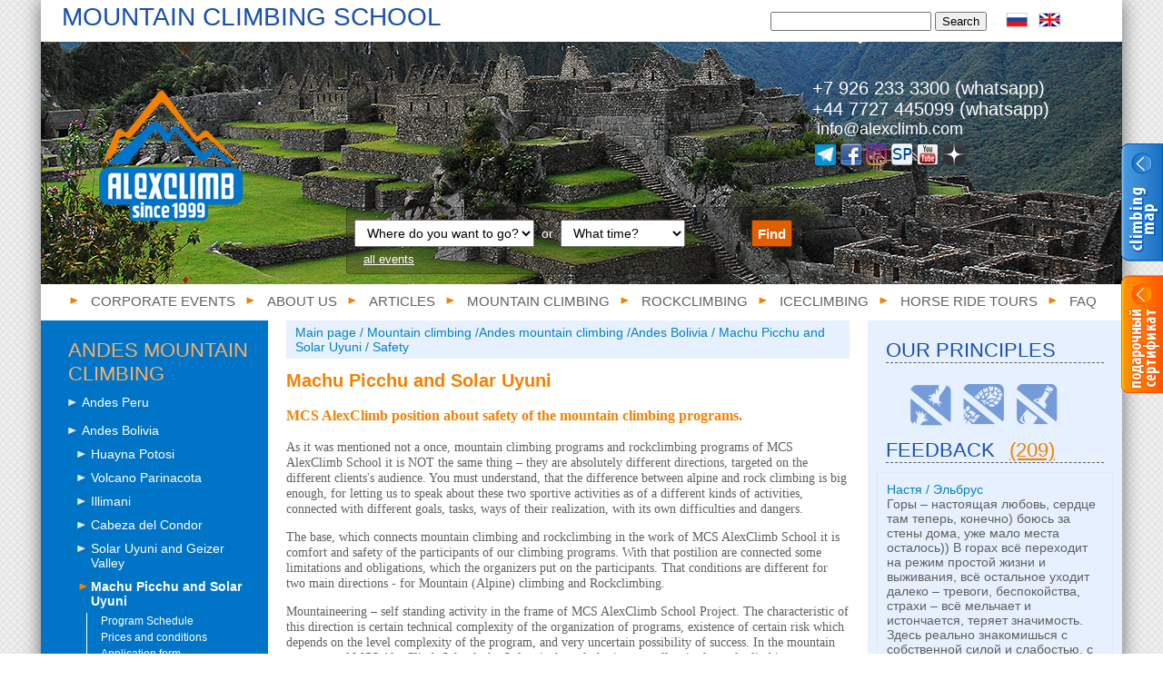

--- FILE ---
content_type: text/html; charset=utf-8
request_url: https://alexclimb.com/category/machupikchuisolonchakuyuni?p=1152&lang=eng
body_size: 14751
content:
<!DOCTYPE html>
<html xmlns="http://www.w3.org/1999/xhtml" prefix="og: http://ogp.me/ns#">
<head>
	<!-- Global site tag (gtag.js) - Google Analytics -->
	<script async src="https://www.googletagmanager.com/gtag/js?id=UA-159174160-1"></script>
	<script>
		window.dataLayer = window.dataLayer || [];
		function gtag(){
			dataLayer.push(arguments);
		}
		gtag('js', new Date());
		gtag('config', 'UA-159174160-1');
	</script>
	<meta charset="utf-8">
	<!-- #tpl-f-d-1 -->
	<meta name="viewport" content="width=device-width, initial-scale=1.0" />
	<title>Machu Picchu and Uyuni tour: cost and dates of the mountain tour - Безопасность</title>
	<link rel="shortcut icon" href="/favicon.ico" />
	<meta content="Machu Picchu and Uyuni sightseeing" name="description" />
	<meta content="Machu Picchu and Uyuni sightseeing" name="keywords" />
	<meta property="og:title" content='Machu Picchu and Uyuni tour: cost and dates of the mountain tour - Безопасность' />
	<meta property="og:type" content="website" />
	<meta property="og:url" content="http://alexclimb.com/category/machupikchuisolonchakuyuni?p=1152&lang=eng" />
	<meta property="og:image" content="http://alexclimb.com/_data/cat/327/much1.jpg" />
	<meta property="og:description" content="Machu Picchu and Uyuni sightseeing" />
	<link rel="image_src" href="" />
	<link href="/_css/index.css?29012015" rel="stylesheet" type="text/css" />
	<link rel="stylesheet" href="/_css/prettyPhoto.min.css?29012015" type="text/css" media="screen" title="prettyPhoto main stylesheet" charset="utf-8" />
	<link href='//fonts.googleapis.com/css?family=Open+Sans:400italic,400,600,700&subset=latin,latin-ext,cyrillic,cyrillic-ext,greek,vietnamese,greek-ext' rel='stylesheet' type='text/css' />

	<!-- include JS -->
	<script  src="https://ajax.googleapis.com/ajax/libs/jquery/1.9.0/jquery.min.js" type="text/javascript"></script>
	<script type='text/javascript' src='/_js/jquery.scrollTo-min.js'></script>
	<script>
		jQuery(document).ready(function() {
			var hui    = $('body div.wrap div.content div.row div.rowLeft ul li').find('a:contains(" График программы ")');
			var hui_en = $('body div.wrap div.content div.row div.rowLeft ul li').find('a:contains(" Program Schedule ")');
			var hui2    = $('body div.wrap div.content div.row div.rowCenter div.quick_links_wrapper ul.quick_links li.quick_links_item').find('a:contains("График программы")');
			var hui2_en = $('body div.wrap div.content div.row div.rowCenter div.quick_links_wrapper ul.quick_links li.quick_links_item').find('a:contains("Program schedule")');
			//hui2.attr( 'href',   hui.attr('href')    );
			//hui2_en.attr('href', hui_en.attr('href') );

			hui    = $('body div.wrap div.content div.row div.rowLeft ul li').find('a:contains(" Цены и условия ")');
			hui_en = $('body div.wrap div.content div.row div.rowLeft ul li').find('a:contains(" Prices and conditions ")');
			hui2    = $('body div.wrap div.content div.row div.rowCenter div.quick_links_wrapper ul.quick_links li.quick_links_item').find('a:contains("Цены и условия")');
			hui2_en = $('body div.wrap div.content div.row div.rowCenter div.quick_links_wrapper ul.quick_links li.quick_links_item').find('a:contains("Prices and conditions")');
			//hui2.attr('href', hui.attr('href') );
			//hui2_en.attr('href', hui_en.attr('href') );

			hui    = $('body div.wrap div.content div.row div.rowLeft ul li').find('a:contains(" Заявка на участие ")');
			hui_en = $('body div.wrap div.content div.row div.rowLeft ul li').find('a:contains(" Application form ")');
			hui2    = $('body div.wrap div.content div.row div.rowCenter div.quick_links_wrapper ul.quick_links li.quick_links_item').find('a:contains("Заявка на участие")');
			hui2_en = $('body div.wrap div.content div.row div.rowCenter div.quick_links_wrapper ul.quick_links li.quick_links_item').find('a:contains("Application form")');
			//hui2.attr('href', hui.attr('href') );
			//hui2_en.attr('href', hui_en.attr('href') );
			hui2.click(gotoFormFpesdu);
			hui2_en.click(gotoFormFpesdu);

			// show leftmenu "active" tree
			function showPoeben(){ $('li.current').parents('ul').toggleClass( 'active', true ); }
			showPoeben();

			$(" .current").children().show();
			$(" .current").parent().show();
			$('.ruls div')
				.mouseover( function(){ $(this).find('.rulDesc').show(); })
				.mouseleave(function(){ $(this).find('.rulDesc').hide(); });

			function gotoFormFpesdu(){
				var coord=Math.round($('#form1').position().top)+100;
				$.scrollTo( coord, 0, {queue:true, duration:1000, axis: 'y'});
				$( "input[name=name]" ).focus();
				$('#form1').append('<input type="hidden" name="date" value="'+$(this).attr('data')+'">');
				return false;
			}

			$('.order_date').click( gotoFormFpesdu );
		});
	</script>
	<script>
	$(document).ready(function(){

	});

</script>

	<script type="text/javascript">

		/*
		window.fbAsyncInit = function() {
			FB.init({
				appId      : '509633722492992',
				xfbml      : true,
				version    : 'v2.0'
			});
		};

		(function(d, s, id){
		var js, fjs = d.getElementsByTagName(s)[0];
		if (d.getElementById(id)) 
		js = d.createElement(s); js.id = id;
		js.src = "//connect.facebook.net/ru_RU/sdk.js";
		fjs.parentNode.insertBefore(js, fjs);
		}(document, 'script', 'facebook-jssdk'));
		*/
		function opener() {
			if( /AppQuizBrowser/i.test(navigator.userAgent) ) {
				ga('send', 'event', 'button', 'share');
			}

			var variant = 1; // Math.floor((Math.random() * 2) + 1); utm parameter ebenfalls geandert!

			if (variant == 1) {
				var sTop=window.screen.height/2-(280);
				var sLeft=window.screen.width/2-(310);

				if( /AppQuizBrowser/i.test(navigator.userAgent) ) {
					var newWindow = window.open('https://www.facebook.com/sharer/sharer.php?u=' + encodeURIComponent('http://alexclimb.com/category/machupikchuisolonchakuyuni?p=1152&lang=eng'),'sharer','toolbar=0,status=0,width=600,height=325,top='+sTop+',left='+sLeft);
				} else {
					var newWindow = window.open('https://www.facebook.com/sharer/sharer.php?u=' + encodeURIComponent('http://alexclimb.com/category/machupikchuisolonchakuyuni?p=1152&lang=eng'),'sharer','toolbar=0,status=0,width=600,height=325,top='+sTop+',left='+sLeft);
				}

				var winTimer = window.setInterval(function() {
					if (newWindow.closed !== false) {
						window.clearInterval(winTimer);
						//top.location.href = "/";
					}
				}, 200);
			} else {
				FB.ui({
					'method': 'share',

					'href': 'http://alexclimb.com/category/machupikchuisolonchakuyuni?p=1152&lang=eng'

				}, function (response) {
					top.location.href = "/";
				});
			}
			return false;
		}
	</script>

	<script  src="/_js/jquery.prettyPhoto.js?29012015" type="text/javascript" charset="utf-8"></script>

</head>
<body><!-- #tpl f d -->

<!-- Yandex.Metrika counter -->
<script type="text/javascript" >
   (function(m,e,t,r,i,k,a) { m[i]=m[i]||function() { (m[i].a=m[i].a||[]).push(arguments) } ;
   m[i].l=1*new Date();k=e.createElement(t),a=e.getElementsByTagName(t)[0],k.async=1,k.src=r,a.parentNode.insertBefore(k,a)})
   (window, document, "script", "https://mc.yandex.ru/metrika/tag.js", "ym");

   ym(57002443, "init", {
        clickmap:true,
        trackLinks:true,
        accurateTrackBounce:true,
        webvisor:true
   });
</script>
<noscript><div><img src="https://mc.yandex.ru/watch/57002443" style="position:absolute; left:-9999px;" alt="" /></div></noscript>
<!-- /Yandex.Metrika counter -->

<script type="text/javascript">
jQuery(document).ready(function() {
    $('.banner-box .banner-show').click(
    function (){
        $(this).parent().parent().stop().animate();
         $(this).parent().parent().css('width','160px');
        $(this).css('display', 'none');
    });

    $('.banner-box .banner-hide__link').click(
    function (){
        $(this).parent().parent().parent().stop().animate();
        $(this).parent().parent().find('.banner-show').css('display', 'block');
        $(this).parent().parent().parent().css('width','46px');
    });

   
});
</script>

<style>
.banner-right-column {position: fixed; right: 0; min-width: 30px; max-width: 212px; overflow: hidden; top: 158px; z-index: 1009;}
    .banner-right-column .banner-box {width: 46px; overflow: hidden; margin: 0 0 10px; height: 135px; margin-bottom: 10px; position: relative; clear: both; float: right;}
    .banner-show {z-index: 99; position: absolute; cursor: pointer;}
        .banner-box__inner {width: 211px;}
        .banner-hide {width: 211px; z-index: 10; position: absolute; top: 0; left: 0;}
        .banner-hide div, .banner-hide div img {display: inline-block; float: left; cursor: pointer;}
div#___plusone_0 {margin-top: 4px !important;}
</style>

<div id="fb-root"></div>
<script>(function(d, s, id) {
  var js, fjs = d.getElementsByTagName(s)[0];
  if (d.getElementById(id)) return;
  js = d.createElement(s); js.id = id;
  js.src = "//connect.facebook.net/ru_RU/sdk.js#xfbml=1&version=v2.0";
  fjs.parentNode.insertBefore(js, fjs);
}(document, 'script', 'facebook-jssdk'));</script>


<div style="display: block;" id="banner-right-column" class="banner-right-column">
            <div class="banner-box">
            <div class="banner-box__inner">
                <div class="banner-show"><img src="/_images/banner/map_hide.png" alt="" /></div>
                <div class="banner-hide">
                    <div class="banner-hide__link"><img src="/_images/banner/map_open.png" alt="" /></div>
                    <div class="banner-hide_cont">
                        <a target="_self" href="/category/interaktivnayakartaturov" onclick="yaCounter57002443.reachGoal('imap_inner');"><img src="/_images/banner/map_slide.png" alt="" /></a>
                    </div>
                </div>
            </div>
        </div>

        <div class="banner-box">
            <div class="banner-box__inner">
                <div class="banner-show"><img src="/_images/banner/sert_hide.png" alt="" /></div>
                <div class="banner-hide">
                    <div class="banner-hide__link"><img src="/_images/banner/sert_open.png" alt="" /></div>
                    <div class="banner-hide_cont">
                        <a target="_self" href="/category/podarochniesertifikati" onclick="yaCounter57002443.reachGoal('sert_inner');"><img src="/_images/banner/sert_slide.png" alt="" /></a>
                    </div>
                </div>
            </div>
        </div>
</div>

<div class="wrap">
<!-- header blcok start -->
<div class="corpMenu"><h2>Mountain climbing school</h2>
<div class="search">
            <form method="post" action="/search">
                <input name="search" type="text">
                <button type="submit">Search</button>
                </form>
        </div>
        <ul class="lang">
            <li ><a href="?"></a></li>
            <li ><a href="?lang=eng"></a></li>
            </ul>
</div>

  <div class="header" style="background: url(/_data/cat/327/much1.jpg) no-repeat;" alt=""><!-- Tchai -->

  <div class="topfilter"><form class="filter" method="GET" action="/calendar">
	
	<input type="hidden" name="lang" value="eng">	

	<select  name="region" id="region"  >
		<option value="" placeholder="Where do you want to go?">Where do you want to go?</option>
		<option value="Australia">Australia</option>
		<option value="Altai">Altai</option>
		<option value="Alps">Alps</option>
		<option value="Andes Argentina">Andes Argentina</option>
		<option value="Andes Bolivia">Andes Bolivia</option>
		<option value="Andes Peru">Andes Peru</option>
		<option value="Armenia">Armenia</option>
		<option value="Africa">Africa</option>
		<option value="Bolivia">Bolivia</option>
		<option value="Greece">Greece</option>
		<option value="Georgia">Georgia</option>
		<option value="Dagestan, Russia">Dagestan, Russia</option>
		<option value="Israel">Israel</option>
		<option value="Spain">Spain</option>
		<option value="Caucasus">Caucasus</option>
		<option value="Caucasus Armenia">Caucasus Armenia</option>
		<option value="Caucasus Georgia">Caucasus Georgia</option>
		<option value="Caucasus Iran">Caucasus Iran</option>
		<option value="Caucasus Russia">Caucasus Russia</option>
		<option value="Caucasus Turkey">Caucasus Turkey</option>
		<option value="Kamchatka">Kamchatka</option>
		<option value="Crimea">Crimea</option>
		<option value="Madagascar">Madagascar</option>
		<option value="Mexico">Mexico</option>
		<option value="Moscow">Moscow</option>
		<option value="New Zealand">New Zealand</option>
		<option value="Norway">Norway</option>
		<option value="Pamir">Pamir</option>
		<option value="North Ossetia, Russia">North Ossetia, Russia</option>
		<option value="Turkey">Turkey</option>
		<option value="Tian Shan">Tian Shan</option>
	</select>

	&nbsp;or&nbsp;

	<select  name="month" id="month"  >
		<option value="" placeholder="What time?">What time?</option>
		<option value="1-2026">January 2026</option>
		<option value="5-2026">May 2026</option>
		<option value="6-2026">June 2026</option>
		<option value="7-2026">July 2026</option>
		<option value="9-2026">September 2026</option>
	</select>	

	<button>Find</button>

	<br>
	<a href="/calendar">all events</a>

</form></div>
  
    <div class="top">
      <a href="/?lang=eng" class="logo"></a>
        
         <script type="application/ld+json">
{ "@context" : "http://schema.org",
	"@type" : "Organization",
	"url" : "https://www.alexclimb.com",
	"logo": "https://www.alexclimb.com/_images/new/logo.png",
	"contactPoint" : [
		{ "@type" : "ContactPoint",
			"telephone" : "+7 926 233 3300  (whatsapp)",
			"contactType" : "customer service"
		} ] }
</script>
<div class="contacts">
	<div class="phone">
		<!-- #ph -->
		<!-- 8 (800) 333-07-90<br/>-->
		+7 926 233 3300  (whatsapp)<br />
		+44 7727 445099 (whatsapp)
	</div>
	<div class="mail"> info@alexclimb.com<!--br/><a href="https://t.me/timetoclimb">Telegram: @timetoclimb</a--></div>
	<div class="soc" itemscope itemtype="http://schema.org/Organization">
		<link itemprop="url" href="http://www.alexclimb.com"> 
		<a itemprop="sameAs" href="https://t.me/timetoclimb"                                                           title="telegram" target="_blank"></a>
		<a itemprop="sameAs" href="https://web.facebook.com/mcsalexclimb/"                                             title="facebook" target="_blank"></a>
		<!--a itemprop="sameAs" href="https://vk.com/id19778624"                                                       title="Вконтакте" target="_blank"></a-->
		<a itemprop="sameAs" href="https://www.instagram.com/alexey.trubachev/"                                        title="instagram" target="_blank"></a>
		<!--a itemprop="sameAs" href="https://plus.google.com/u/0/b/108767993311574080266/108767993311574080266/posts" title="googleplus" target="_blank"></a-->
		<a itemprop="sameAs" href="https://www.summitpost.org/users/alexclimb/20745"                                   title="summitpost.org" target="_blank"></a>
		<a itemprop="sameAs" href="http://www.youtube.com/user/MCSAlexClimb"                                           title="youtube" target="_blank"></a>
		<a itemprop="sameAs" href="https://zen.yandex.ru/id/5efde3902c6b024bbccc7472"                                  title="Yandex Zen" target="_blank"></a>
	</div>
</div>

         
          
    </div>
    <div class="menu">
<ul>       	  
      <li><a href="/category/corporativy?lang=eng">Corporate events<!-- topmenu item --></a></li>
      <li><a href="/category/oshkole?lang=eng">About us<!-- topmenu item --></a></li>
      <li><a href="/category/articles?lang=eng">Articles<!-- topmenu item --></a></li>
      <li><a href="/category/alpinizm?lang=eng">Mountain climbing<!-- topmenu item --></a></li>
      <li><a href="/category/skalolazanie?lang=eng">Rockclimbing<!-- topmenu item --></a></li>
      <li><a href="/category/ledolazanie?lang=eng">Iceclimbing<!-- topmenu item --></a></li>
      <li><a href="/category/horse-riding-tours?lang=eng">Horse ride tours<!-- topmenu item --></a></li>
      <li><a href="/category/FAQ?lang=eng">FAQ<!-- topmenu item --></a></li>
</ul>
</div>

    
    
    
    </div>
    <!-- header block end -->
    
    <!-- main content block start -->
    <div class="content">
   <!-- <div class="flag"></div>
    	<div class="banner">
        	<img src="/_images/2_19.png" />
        </div>-->
    	
         
        <div class="row">
            <div class="rowLeft">
           
            <h3>Andes mountain climbing</h3>
<ul>
	<li class="" >
		<a href="/category/andiperu?lang=eng" style="padding-left:15px; padding-left: 15px; "> Andes Peru <!-- leftmenu item --></a>
		
		<h3></h3>
<ul>
	<li class="" >
		<a href="/category/huayhuash-alpine-circuite?lang=eng" style="padding-left:15px;   margin-left:10px; "> Huayhuash Alpine Circuit <!-- leftmenu item --></a>
		
		
	</li>
	<li class="" >
		<a href="/category/acclimatization-vallunaraju?lang=eng" style="padding-left:15px;   margin-left:10px; "> Climbing Vallunaraju <!-- leftmenu item --></a>
		
		
	</li>
	<li class="" >
		<a href="/category/ranrapalca-climbing?lang=eng" style="padding-left:15px;   margin-left:10px; "> Ranrapalca climbing <!-- leftmenu item --></a>
		
		
	</li>
	<li class="" >
		<a href="/category/quilca-trail?lang=eng" style="padding-left:15px;   margin-left:10px; "> Quilcayuanca hike <!-- leftmenu item --></a>
		
		
	</li>
	<li class="" >
		<a href="/category/voshozhdeniyanaalpamaiyo?lang=eng" style="padding-left:15px;   margin-left:10px; "> Alpamayo climbing <!-- leftmenu item --></a>
		
		
	</li>
	<li class="" >
		<a href="/category/voshozhdenienauaskaran?lang=eng" style="padding-left:15px;   margin-left:10px; "> Huascaran South climbing <!-- leftmenu item --></a>
		
		
	</li>
	<li class="" >
		<a href="/category/voshozhdenienatokyarrahu?lang=eng" style="padding-left:15px;   margin-left:10px; "> Toclaraju climbing <!-- leftmenu item --></a>
		
		
	</li>
	<li class="" >
		<a href="/category/voshozhdenienaartesonrahuparamaunt?lang=eng" style="padding-left:15px;   margin-left:10px; "> Climbing Artesonraju (Paramaunt) <!-- leftmenu item --></a>
		
		
	</li>
	<li class="" >
		<a href="/category/voshozhdenienauruseste?lang=eng" style="padding-left:15px;   margin-left:10px; "> Urus Este climbing  <!-- leftmenu item --></a>
		
		
	</li>
	<li class="" >
		<a href="/category/voshozhdeniyanaishinkuurus?lang=eng" style="padding-left:15px;   margin-left:10px; "> Ishinca climbing <!-- leftmenu item --></a>
		
		
	</li>
	<li class="" >
		<a href="/category/tokyarrahu-alpamaiyo?lang=eng" style="padding-left:15px;   margin-left:10px; "> Toclaraju - Alpamayo climbing <!-- leftmenu item --></a>
		
		
	</li>
	<li class="" >
		<a href="/category/ishinka-uruseste?lang=eng" style="padding-left:15px;   margin-left:10px; "> Ishinca - Urus Este climbing <!-- leftmenu item --></a>
		
		
	</li>
	<li class="" >
		<a href="/category/trekkingvdolinesantakruz?lang=eng" style="padding-left:15px;   margin-left:10px; "> Trekking in the Santa Cruz Valley <!-- leftmenu item --></a>
		
		
	</li>
	<li class="" >
		<a href="/category/trekkingvkordelerauaiyuash?lang=eng" style="padding-left:15px;   margin-left:10px; "> Trekking in Cordillera Huayhuash <!-- leftmenu item --></a>
		
		
	</li>
	<li class="" >
		<a href="/category/ekskursiyavmachupikchu?lang=eng" style="padding-left:15px;   margin-left:10px; "> Sightseeing Machu Picchu <!-- leftmenu item --></a>
		
		
	</li>
</ul>

	</li>
	<li class="" >
		<a href="/category/bolivia?lang=eng" style="padding-left:15px; padding-left: 15px; "> Andes Bolivia <!-- leftmenu item --></a>
		
		<h3></h3>
<ul>
	<li class="" >
		<a href="/category/voshozhdenienavaiynapotosi?lang=eng" style="padding-left:15px;   margin-left:10px; "> Huayna Potosi <!-- leftmenu item --></a>
		
		
	</li>
	<li class="" >
		<a href="/category/voshozhdenienapirinakota?lang=eng" style="padding-left:15px;   margin-left:10px; "> Volcano Parinacota <!-- leftmenu item --></a>
		
		
	</li>
	<li class="" >
		<a href="/category/voshozhdenienailimani?lang=eng" style="padding-left:15px;   margin-left:10px; "> Illimani <!-- leftmenu item --></a>
		
		
	</li>
	<li class="" >
		<a href="/category/voshozhdenienagolovukondora?lang=eng" style="padding-left:15px;   margin-left:10px; "> Cabeza del Condor <!-- leftmenu item --></a>
		
		
	</li>
	<li class="" >
		<a href="/category/solonchakuyuniidolinageiyzerov?lang=eng" style="padding-left:15px;   margin-left:10px; "> Solar Uyuni and Geizer Valley <!-- leftmenu item --></a>
		
		
	</li>
	<li class="current" >
		<a href="/category/machupikchuisolonchakuyuni?lang=eng" style="padding-left:15px;   margin-left:10px; "> Machu Picchu and Solar Uyuni <!-- leftmenu item --></a>
			

    <li class="" style="padding:0 ;"  ><a href="/category/machupikchuisolonchakuyuni?p=774&lang=eng" style="padding-left:15px; border-left:1px #fff solid; background: left 5px;    margin-left:20px; font-size:12px; " id="price"> Program Schedule </a></li>
    <li class="" style="padding:0 ;"  ><a href="/category/machupikchuisolonchakuyuni?p=775&lang=eng" style="padding-left:15px; border-left:1px #fff solid; background: left 5px;    margin-left:20px; font-size:12px; " id="price"> Prices and conditions </a></li>
    <li class="" style="padding:0 ;"  ><a href="/category/machupikchuisolonchakuyuni?p=776&lang=eng" style="padding-left:15px; border-left:1px #fff solid; background: left 5px;    margin-left:20px; font-size:12px; " id="price"> Application form </a></li>
    <li class="" style="padding:0 ;"  ><a href="/category/machupikchuisolonchakuyuni?p=1150&lang=eng" style="padding-left:15px; border-left:1px #fff solid; background: left 5px;    margin-left:20px; font-size:12px; " id="price"> Offer </a></li>
    <li class="" style="padding:0 ;"  ><a href="/category/machupikchuisolonchakuyuni?p=1151&lang=eng" style="padding-left:15px; border-left:1px #fff solid; background: left 5px;    margin-left:20px; font-size:12px; " id="price"> Gear list </a></li>
    <li class="" style="padding:0 ;"  ><a href="/category/machupikchuisolonchakuyuni?p=1152&lang=eng" style="padding-left:15px; border-left:1px #fff solid; background: left 5px;    margin-left:20px; font-size:12px; " id="price"> Safety </a></li>
    <li class="" style="padding:0 ;"  ><a href="/category/machupikchuisolonchakuyuni?p=780&lang=eng" style="padding-left:15px; border-left:1px #fff solid; background: left 5px;    margin-left:20px; font-size:12px; " id="price"> Photos </a></li>
    <li class="" style="padding:0 ;"  ><a href="http://www.alexclimb.com/articles/?pub=andes&lang=eng" style="padding-left:15px; border-left:1px #fff solid; background: left 5px;    margin-left:20px; font-size:12px; " id="price"> Articles </a></li>
   

	

		
	</li>
	<li class="" >
		<a href="/category/titicaca-cuzco-machu-picchu?lang=eng" style="padding-left:15px;   margin-left:10px; "> Titicaca - Cusco - Machu Picchu <!-- leftmenu item --></a>
		
		
	</li>
</ul>

	</li>
	<li class="" >
		<a href="/category/andi.argentina?lang=eng" style="padding-left:15px; padding-left: 15px; "> Andes Argentina <!-- leftmenu item --></a>
		
		<h3></h3>
<ul>
	<li class="" >
		<a href="/category/climbing-ojos-del-salado-argentina?lang=eng" style="padding-left:15px;   margin-left:10px; "> Climbing Ojos del Salado <!-- leftmenu item --></a>
		
		
	</li>
	<li class="" >
		<a href="/category/fiambola-climbing-acclimatization?lang=eng" style="padding-left:15px;   margin-left:10px; "> Fiambola acclimatization <!-- leftmenu item --></a>
		
		
	</li>
	<li class="" >
		<a href="/category/climbing-volcano-pissis?lang=eng" style="padding-left:15px;   margin-left:10px; "> Climbing Nevado Pissis <!-- leftmenu item --></a>
		
		
	</li>
	<li class="" >
		<a href="/category/voshozhdeniyavpatagonii?lang=eng" style="padding-left:15px;   margin-left:10px; "> Patagonia alpine climbing <!-- leftmenu item --></a>
		
		
	</li>
	<li class="" >
		<a href="/category/voshozhdenienafitsroiy?lang=eng" style="padding-left:15px;   margin-left:10px; "> Fitzroy climbing <!-- leftmenu item --></a>
		
		
	</li>
	<li class="" >
		<a href="/category/voshozhdenienaakonkagua?lang=eng" style="padding-left:15px;   margin-left:10px; "> Climbing Aconcagua <!-- leftmenu item --></a>
		
		
	</li>
</ul>

	</li>
</ul>

            
            </div>
        	<div class="rowCenter ">
                
        	<div class="bc"><div itemscope itemtype="http://data-vocabulary.org/Breadcrumb"><a href="/" itemprop="url"><span itemprop="title">Main page</span></a> / <div itemprop="child" itemscope itemtype="http://data-vocabulary.org/Breadcrumb"><a href="alpinizm?lang=eng" itemprop="url"><span itemprop="title">Mountain climbing</span></a> /<div itemprop="child" itemscope itemtype="http://data-vocabulary.org/Breadcrumb"><a href="alpinizmandi?lang=eng" itemprop="url"><span itemprop="title">Andes mountain climbing</span></a> /<div itemprop="child" itemscope itemtype="http://data-vocabulary.org/Breadcrumb"><a href="bolivia?lang=eng" itemprop="url"><span itemprop="title">Andes Bolivia</span></a> /<div itemprop="child" itemscope itemtype="http://data-vocabulary.org/Breadcrumb"><a href="/category/machupikchuisolonchakuyuni?lang=eng" itemprop="url"><span itemprop="title"> <span>Machu Picchu and Solar Uyuni</span></a><div itemprop="child" itemscope itemtype="http://data-vocabulary.org/Breadcrumb"> / <a href="?p=1152&lang=eng" itemprop="url"><span itemprop="title"> <span>Safety</span></a></div></div></div></div></div></div></div>
<!-- #84848484 --><h1>Machu Picchu and Solar Uyuni</h1>
<style>

/* quick links css bof */
.quick_links_wrapper{

	box-sizing: border-box;
border: 1px solid #dedede;

margin-bottom: 0;
width: 100%;
height: 39px;

}



.quick_links_item{
	width: 220px !important;
background: #f7f7f8;
	display: table-cell;
float: none;
text-align: center;
border-left: 1px solid white;
border-color: #e6e6e6;
padding: 0;}

.quick_links_item:first-child{border-left: none;}
.quick_links_item:hover{background-color: #fff;}

.quick_links_item a{display: block;
text-decoration: none;
padding: .65em 0 !important;
color: #0099d1;}

.quick_link_back_top{display: block; width: 100%; clear: both; height: 20px; padding-top: 20px;}
.quick_link_back_top a{float: right;
text-decoration: none;
clear: both;
font-weight: bold;
color: #328ac9;}
/* quick links css eof */
</style>


  <div class="photo">


</div>
          
          
<div class="tarif">

<h3><span style="font-family: Tahoma;">MCS AlexClimb position about safety of the mountain climbing programs.</span></h3>
<p><span style="font-family: Tahoma;">As it was mentioned not a once, mountain climbing programs and rockclimbing programs of MCS AlexClimb School it is NOT the same thing &ndash; they are absolutely different directions, targeted on the different clients's audience. You must understand, that the difference between alpine and rock climbing is big enough, for letting us to speak about these two sportive activities as of a different kinds of activities, connected with different goals, tasks, ways of their realization, with its own difficulties and dangers.</span></p>
<p><span style="font-family: Tahoma;">The base, which connects mountain climbing and rockclimbing in the work of MCS AlexClimb School it is comfort and safety of the participants of our climbing programs. With that postilion are connected some limitations and obligations, which the organizers put on the participants. That conditions are different for two main directions - for Mountain (Alpine) climbing and Rockclimbing.</span></p>
<p><span style="font-family: Tahoma;">Mountaineering &ndash; self standing activity in the frame of MCS AlexClimb School Project. The characteristic of this direction is certain technical complexity of the organization of programs, existence of certain risk which depends on the level complexity of the program, and very uncertain possibility of success. In the mountain programs of MCS AlexClimb School, the Safety is the only basis - as well as in the rock-climbing programs. This safety is always put in priority ahead even of the success of the program. We are professionals in the moutnains and on that our position to the Safety is based.</span></p>
<p><span style="font-family: Tahoma;">The guides working at climbing programs of MCS AlexClimb School are specially trained and have experience of behavior in extreme situations, our Guides are equipped with the modern equipment for navigation and communication which is of the top importance in the wilderness conditions where on the abilities of the Guide depend lives of ohter people. But it doesn't mean that they will lead group on to the mountain in any weather or route conditions. Absolutely on the contrary. Guides have no right to attempt any route in case of existence of reasonable doubts concerning weather. That is, the guide has to count not only time necessary for a safe ascentsion of a mountain top, but also possibility of safe descent. All experience and the equipment are intended for rescue the people in an extreme situation, but not at all to come into this situation and to risk lives of people. Climbing programs, even of initial levels, comprise a certain element of adventurism and a set of factors which can't be controlled &ndash; weather, a condition of a route, a state of health of participants, other factors complicating realization of the task set in the program. The failure reasons in mountain program there can be many, but here it would be reasonable to draw attention of potential participants of the climbing program of MCS AlexClimb School to some standard situations in order that the participant has a clear idea of our position and priorities. It is very useful for the avoidance of misunderstanding, disappointments and personal frustration connected with possibility of not achieving of desirable result.</span></p>
<p><span style="font-family: Tahoma;">We will give some typical examples:</span></p>
<p><span style="font-family: Tahoma;">1. Reasonable doubts in weather conditions can become an obstacle for attampting of a mountain route even in case of existence of the acceptable weather at the time of the beginning of the ascent.</span></p>
<p><span style="font-family: Tahoma;">What are the reasonable doubts? Any of the following factors: the adverse weather forecast for the area of ascension, visual signs of deterioration of the weather - the ciclon coming, thunder sounds from behind the mountain range, passing of the &quot;cyrrus clouds&quot;, sharp falling of atmospheric pressure. Any of these factors and any their combination can be the sufficient reason for not to start an ascension of the mountain route. It doesn't mean that guides can use any reason not to go anywhere, but they have full authority of the such decision. From the participant of our Mountain Climbing program we require the total understanding of a level of responsibility of the Guide, trust to our professional level and respect for Guides decision in any situation.<br />
Balance between &quot;it is possible to go or it is impossible&quot; often is very thin, the correct decision requires an extensive experience and intuition. But, as it was specified in the beginning of this text, for us in priority always is safety, and in case of existence of any doubts concerning safety of a situation, the Guide is obliged to incline scales exactly towards safety, endowing thus success of action.</span></p>
<p><span style="font-family: Tahoma;">2. A disease of the participant or suspicion on a disease</span></p>
<p><span style="font-family: Tahoma;">Care about own health &ndash; a personal record of each of participants. The age qualification for participation in climbing programs of MCS AlexClimb School &ndash; 22 years, on condition of absence of medical contraindications to intensive physical activities and stay at height. That is, the participant has to be completely healthy for participation in the climbing MCS AlexClimb program. We don't demand any formal medical certificates from participants, signing of the agreement on participation in the climbing program is the statement of the participant that he is completely healthy. The MCS AlexClimb school doesn't assume any responsibility for possible consequences in case of existence and an aggravation at the participant of any disease. During the Guide program watches closely a state of health of each participant. At emergence of symptoms of a disease the guide is obliged to take all measures for prevention of continuation of the program by the sick participant, and for his evacuation in case of need. Any forms of an indisposition &ndash; cough, headaches, gastric frustration, AMS signs (a mountain illness) can be symptoms of a disease. Each participant of the climbing program has to understand that any diseases, insignificant in the city or on the plain, can lead very quickly to fatal consequences in the conditions of highlands. For an example, simple cough at the height of 3000 meters, after rise on 4000 within days can lead to an inflammation and hypostasis of lungs, and to death. At the height of 6500 meters people died of transient quinsy in 6 hours. Therefore, it is necessary to understand that any disease of the participant on a route is the unconditional emergency demanding immediate actions and full concentration of forces for safety of the sick participant.<br />
2. A disease of the participant or suspicion on a disease</span></p>
<p><span style="font-family: Tahoma;">Care about his own health &ndash; a personal obligation of each of participants. The age qualification for participation in the mountain climbing programs of MCS AlexClimb School &ndash; 22 years, on condition of absence of medical contraindications to intensive physical activities and stay at altitude. That is, the participant has to be completely healthy for participation in the mountain climbing MCS AlexClimb program. We don't demand any formal medical certificates from participants, but signing of the agreement on the participation in the Mountain Climbing Program is the statement of the participant that he is completely healthy. The MCS AlexClimb school doesn't assume any responsibility for possible consequences in case of the existence and an aggravation of any disease which the participant did not declare on the applying for participation in our Mountain Program. During the Program, Guide watches closely the state of health of each participant. At emergence of symptoms of a disease the Guide is obliged to take all measures for prevention of continuation of the program by the sick participant, and for his evacuation in case of need. Any forms of an indisposition while being in altitude &ndash; cough, headaches, gastric frustration, AMS signs (Acute Moutain Sickness) can be symptoms of a disease. Each participant of the climbing program has to understand that any diseases, insignificant in the city or on the plain, can lead very quickly to fatal consequences in the conditions of the highlands. For an example, simple cough at the height of 3000 meters, after rise on 4000 within several days can lead to an inflammation and hypostasis of lungs, and possibly to death. At the height of 6500 meters people died of transient quinsy in 6 hours. Therefore, it is necessary to understand that any disease of the participant while climbing of a mountain route is the unconditional emergency demanding immediate actions and full concentration of forces for safety of the sick participant. The disease of the participant during ascension is the unambiguous basis for the termination of the mountain Program and an emergency evacuation from the area (in case there is no possibility of division of group and evacuation of the diseased with the attendant).</span></p>
<p><span style="font-family: Tahoma;">3. A conflict situation in group, inadequate behavior of the participant</span></p>
<p><span style="font-family: Tahoma;">Being in the mountains, we became in in the unusual and, often, uncomfortable for us situation, connected with performance of duties, unusual for us normally, interaction with new people, serious physical activities. All this very often changes habitual behavior model of the person, shows him from the new side, both for others, and for himself. In such situation people can act differently that in theiar normal life, sometimes behave childly, inadequately. For example: desire to be photographed on the brink of a cliff, to swim in the mountain river, to take a walk alone in a glacier, despite a reasonable advice of the Guide, to refuse to perform the public duties, disrespectful or offensive behavior to other participants or to the Guide, attempts of manipulation by other participants of the group with the purpose to undermine authority of the Guide &ndash; all this can come to the tragedy or to become the reason of failure of all the Mountain Program. The professional obligation of the Guide in such case &ndash; to be the correct psychologist, to try to level behavior of the person, to give the chance for self-control. However, not always and not in each situation the  &quot;soft&quot; solution is possible. On technical part of a mountain climbing route, safety of all group fully depends on adequate behavior and discipline of each participant. As well as in case of reasonable doubts in weather conditions, the Guide also has to estimate psychological readiness of a group for ascension of a mountain, timely reveal the tension points, the coming conflicts which are capable to prevent safe realization of th eMountain Program. In case if the behavior of the participant creates a threat to security of a group, the Guide has the right to discharge guilty participant of his further participation in the Mountain Program. If this discharge can't be organized in a safe form (to leave the participant in hotel, habitated place, base camp, resque station), the termination of the Mountain Program for all the group can be the only possible decision. Each participant has to understand that his comfort and safety depend first of all on his own behavior in relation to other participants of the Mountain Program, that goals of this Mountain Program can be reached only together and amicably, that all participants of the Mountain Program have gathered together for achieving the common succhess. Thus, mutual respect, attention to each other, understanding and patience, are the most important components of the SAFE MOUNTAIN CLIMBING.</span></p>
<p><span style="font-family: Tahoma;">Let's sum up the result. Mountains are motionless millions of years, and people come and go. And then come back if something didn't turn out rightly. But for coming back it is necessary to survive and stay alive, and for that sometimes we have to retriet. That is philosophy of MCS AlexClimb Mountain Climbing School - and that is base on which we guarantee the safety of any our Mountain Climbing Program.<br />
</span></p>


	<div id="offerId" data="1150"></div>


</div>








  
     

            	
            </div>
            
            <div class="rowRight">
              <div class="ruls">
                <h3>Our Principles</h3>
                   
                   <div><img width="49" height="51" alt="" src="/_userfile/image/rule1.png" /><div class="rulDesc"><div><h4>AlexClimb Rule #1 - Safety First</h4>
<p><span style="font-family: Comic Sans MS;">From the very beginning of our activity, here nearly 16 years, the first Principle of work of School of mountaineering and rock-climbing of MCS AlexClimb is the Safety Priority. On the basis of this Principle all process of training is based, all programs and rounds are developed and carried out only within this main principle. We consider that at professional approach to development of programs, at personal discipline and correctly put motivation - occupations by mountaineering and rock-climbing are COMPLETELY safe. And from the return - all troubles and accidents in our sport come from nonprofessionalism, from ignorance or neglect by elementary standards of safety, from irrational motivation, from revaluation of own forces and opportunities. All these prerequisites we COMPLETELY EXCLUDE in our work - ours Rock-climbing, Ice climbing and Mountaineering are based on one Principle - the Safety Priority. In rock-climbing, mountaineering and ice climbing, the Priority of Safety of MCS AlexClimb-is your personal security and comfort irrespective of, than we are engaged - we train muscles and we work technology of the movement in the sports hall and on the rock climbing wall, we make the way through snowstorm to top or we relax on golden sand of the Caribbean beach after hot day of trainings on rocks. The Safety priority - the main credo of School of mountaineering and rock-climbing of MCS AlexClimb.</span></p></div></div></div>
                   <div><img width="48" height="50" alt="" src="/_userfile/image/rule2.png" /><div class="rulDesc"><div><h4>AlexClimb Rule #2 - Leave No Trace</h4>
<p><span style="font-family: Comic Sans MS;">Closely interacting with Nature, working with the active programs in mountains, woods, lakes and rivers, we perfectly understand the importance of carefull and respectfull bahavior towards the Nature, for its resources. From the very beginning of our outdoor-activity we adopted rules of&nbsp; Leave No Trace technique - the standard of behavior of the person accepted in all the civilized world in relation to environment and especially - to the wild nature. After all on the relation of people to the nature near which they exist, itself can draw dalekoidushchy conclusions on the relation of these people to... Where and as we didn't travel - we don't reserve any garbage, we try to reduce whenever possible our influence on environment to a minimum. We clear earlier zagryazyonny tourist parking of the left garbage, we take out and we take out to utilization places that to us other people left there. We consider that only thus, at personal individual consciousness of each citizen, each tourist, climber or autotraveller, we will be able to keep the nature surrounding us in its state, natural, suitable for life, - in it pledge of the healthy future for ourselves and our children.</span></p></div></div></div>
                   <div><img width="48" height="50" src="/_userfile/image/rule3.png" alt="" /><div class="rulDesc"><div><h4>AlexClimb Rule #3 - Sober Concious</h4>
<span style="font-family: Comic Sans MS;">The position of AlexClimb Mountain and rockclimbing School regarding healthy lifestyle is quite clear - we consider that only sober consciousness is capable to fill sincere emotions,&nbsp; to sympathize, to enjoy life in all its variety. Bright various enjoyable life is possible only on condition of keeping the absolute sobriety and purity of consciousness. Any way of obscuring our perception of reality is intended to do harm to our consciousness and bring harm to our physical health, to replace the true values by false ones, to destroy us physically - to turn us into flabby, weak, senseless, gray herd with empty hazy eyes. We don't force anybody to our point of view, everyone has a God's gift of making his own choice and to destroy himself if that is what he wants... But in AlexCilimb Mountain Climbing School we accept quite certain and very simple set of rules: neither alcohol, nor drugs.</span></div></div></div>

              </div>
                <div class="bannerLeft">
                <!--<h3>Special Offers</h3>-->
                
                    
                </div>
               <div class="feedback">

                 <h3>Feedback <a href="/feedback/">(209)</a></h3>
                                 <!-- #t f v f1 -->
                <div>
					<div class="name">Настя / Эльбрус</div>
						Горы – настоящая любовь, сердце там теперь, конечно) боюсь за стены дома, уже мало места осталось))
В горах всё переходит на режим простой жизни и выживания, всё остальное уходит далеко –  тревоги, беспокойства, страхи – всё мельчает и истончается, теряет значимость.
Здесь реально знакомишься с собственной силой и слабостью, с изворотливостью ума, который привык скакать и создавать себе проблемы)
Здесь ты общаешься напрямую с душой своего напарника и при этом вы не лезете друг другу в душу…

Здесь ты общаешься напрямую с природой, наконец понимая, что это наша Мать, земля, она огромная и сильная, и мы её часть и с ней надо бережно, тк несмотря на силу и она бывает хрупкой…
Здесь конечно с интересом узнаешь о том, что такое твои личные пределы и просто принимаешь и миришься с ними 

И во всем этом ловишь ни с чем несравнимый кайф! От чего?! От состояния другого восприятия себя и мира, и мира в себе, и себя в мире… . Выход из коробочки. Для меня это не выход из зоны комфорта – это обнаружение комфорта в дискомфорте. А это как раз про силу и ресурс!

Кстати, каждый день я делала медитации, которым обучалась у Михаила Романовича Гинзбурга. Это вообще отдельная история.  Именно там, в горах, на каком-то особом уровне прочувствовалась  мудрость и глубина простых слов этих медитаций, которые, кстати, со многими из вас мы делаем на наших занятиях))
					<b>2022-07-01</b>
				</div>
                <div>
					<div class="name">Константин / Ледолазание</div>
						Собираюсь в следующем сезоне попробовать себя на технических маршрутах. Навыки лазания по льду и миксту - очень полезные, на скалодроме такому не научишься. Спасибо организаторам за интересно и с пользой проведённое время! Особенно запомнился кайф ходить в сауну после целого дня занятий на морозе! 
					<b>2021-01-23</b>
				</div>
                <div>
					<div class="name">Дмитрий / Ледолазание</div>
						Спасибо за отлично проведённое время! Дружная и очень позитивная команда, приятно было с вами тренироваться и отдыхать! За неделю получил массу полезных навыков и ярких впечатлений, теперь понимаю к чему нужно стремиться и как готовиться
					<b>2021-01-16</b>
				</div>

                     <a href="/feedback/">Все отзывы</a>
                </div>

                <!-- news block -->
                 <div class="fb-like-box" data-href="https://www.facebook.com/pages/MCS-AlexClimb/159044460846433" data-width="280" data-colorscheme="light" data-show-faces="true" data-header="true" data-stream="true" data-show-border="true"></div>
                    
                
            
            </div>
            
       	</div>
        
         
        
        
        
       
    <!-- main content block end -->
    
    <!-- footer block start -->
    <div class="footer">
    <div>
      <div class="copy">&copy; 1999-2019 All rights reserved. Any kind of copying from that source is possible only by permission of its Owners</div>
        <div class="menu">
          <div class="menu">
<ul>       	  
      <li><a href="/category/corporativy?lang=eng">Corporate events<!-- topmenu item --></a></li>
      <li><a href="/category/oshkole?lang=eng">About us<!-- topmenu item --></a></li>
      <li><a href="/category/articles?lang=eng">Articles<!-- topmenu item --></a></li>
      <li><a href="/category/alpinizm?lang=eng">Mountain climbing<!-- topmenu item --></a></li>
      <li><a href="/category/skalolazanie?lang=eng">Rockclimbing<!-- topmenu item --></a></li>
      <li><a href="/category/ledolazanie?lang=eng">Iceclimbing<!-- topmenu item --></a></li>
      <li><a href="/category/horse-riding-tours?lang=eng">Horse ride tours<!-- topmenu item --></a></li>
      <li><a href="/category/FAQ?lang=eng">FAQ<!-- topmenu item --></a></li>
</ul>
</div>

        </div>
        </div>
    </div>
    <!-- footer block end -->

</div>
<div class="popupInner ">

<div class="popUp">
     <div class="popupClose">X</div>
     <div class="next">></div>
     <div class="prew"><</div>

      <div class="photoSoc">
        <span class='st_facebook' displayText='Facebook'></span>
        <span class='st_google' displayText='Google'></span>
        <span class='st_livejournal' displayText='LiveJournal'></span>
        <span class='st_odnoklassniki' displayText='Odnoklassniki'></span>
        <span class='st_vkontakte' displayText='Vkontakte'></span>
        <span class='st_mail_ru' displayText='mail.ru'></span>
    </div>
     <div class="popContent">

     </div>
    

     <div class="popupText"></div>


    </div>


</div>



<!-- offer popup -->

    <div id="offerWindow">
    <div class="offerInner">
    <div class="offerClose">X</div>
    <h3>Оферта</h3>
      <div class="offerContent"></div>
    </div>

  </div>

<!-- popup start -->
<div class="shadow">
    
</div>


<script>
  (function(i,s,o,g,r,a,m){i['GoogleAnalyticsObject']=r;i[r]=i[r]||function(){
  (i[r].q=i[r].q||[]).push(arguments)},i[r].l=1*new Date();a=s.createElement(o),
  m=s.getElementsByTagName(o)[0];a.async=1;a.src=g;m.parentNode.insertBefore(a,m)
  })(window,document,'script','//www.google-analytics.com/analytics.js','ga');

  ga('create', 'UA-59646406-1', 'auto');
  ga('send', 'pageview');

</script>


<!-- popup end -->







</body>


</html>

--- FILE ---
content_type: text/plain
request_url: https://www.google-analytics.com/j/collect?v=1&_v=j102&a=1110765106&t=pageview&_s=1&dl=https%3A%2F%2Falexclimb.com%2Fcategory%2Fmachupikchuisolonchakuyuni%3Fp%3D1152%26lang%3Deng&ul=en-us%40posix&dt=Machu%20Picchu%20and%20Uyuni%20tour%3A%20cost%20and%20dates%20of%20the%20mountain%20tour%20-%20%D0%91%D0%B5%D0%B7%D0%BE%D0%BF%D0%B0%D1%81%D0%BD%D0%BE%D1%81%D1%82%D1%8C&sr=1280x720&vp=1280x720&_u=YEDAAUABAAAAACAAI~&jid=622154073&gjid=1259991024&cid=545934570.1768462840&tid=UA-59646406-1&_gid=2075647654.1768462840&_r=1&_slc=1&z=2002697462
body_size: -450
content:
2,cG-CK5YSM6RM9